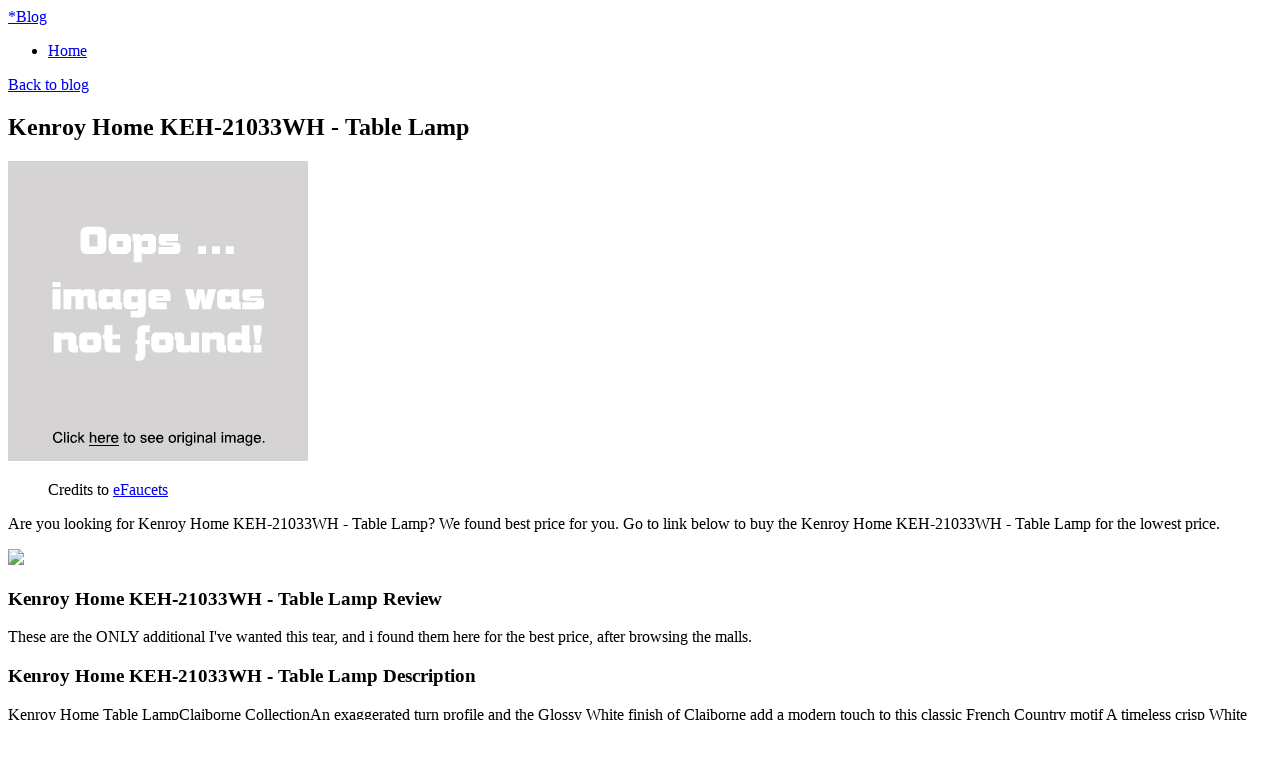

--- FILE ---
content_type: text/html; charset=utf-8
request_url: https://discounts405.netlify.app/kenroy-home-keh-21033wh-table-lamp-b254afc8a0e99b60501d783ab3c5c2ee.html
body_size: 2618
content:
<!DOCTYPE html><html lang="en-US"><head> <meta http-equiv="content-type" content="text/html; charset=UTF-8"> <meta charset="utf-8"> <title>SHOW MORE Kenroy Home KEH-21033WH - Table Lamp</title> <meta name="viewport" content="width=device-width, initial-scale=1.0"> <meta name="author" content="Tiny"> <!--
 styles --> <link href="http://discounts405.netlify.com/bootstrap.css" rel="stylesheet"> <link href="http://discounts405.netlify.com/font-awesome.css" rel="stylesheet"> <link rel="stylesheet" href="http://discounts405.netlify.com/style.css"> <link href="http://discounts405.netlify.com/css.css" rel="stylesheet" type="text/css"> <!--
[if IE 7]> <link href="http://caslay.com/tiny_theme/wp-content/themes/tiny_theme/stylesheet/font-awesome-ie7.min.css" rel="stylesheet"> <![endif]-->       <!--
 HTML5 shim, for IE6-8 support of HTML5 elements --> <!--
[if lt IE 9]>  <![endif]--> <link rel="stylesheet" id="wp-pagenavi-css" href="http://discounts405.netlify.com/pagenavi-css.css" type="text/css" media="all"> <link rel="canonical" href="http://discounts405.netlify.com/kenroy-home-keh-21033wh-table-lamp-b254afc8a0e99b60501d783ab3c5c2ee.html"> </head> <body class="single single-post postid-1737 single-format-standard"> <div class="" id="top"> <div class="container"> <a class="logo" href="http://discounts405.netlify.com/"> <span>*</span>Blog</a> <a data-original-title="Main Menu" href="#" class="menu-btn" data-placement="left" title=""> <i class="icon-reorder"></i> </a> </div> </div> <nav id="main-menu"> <div class="container"> <div class="menu-my-menu-container"><ul id="menu-my-menu" class="menu"><li id="menu-item-9" class="menu-item menu-item-type-post_type menu-item-object-page menu-item-9"><a href="http://discounts405.netlify.com/">Home</a></li> </ul></div> </div> </nav> <section id="content"><div class="container"> <header class="title"> <a class="back-to-blog" href="http://discounts405.netlify.com/"><i class="icon-chevron-left"></i>Back to blog</a> <h2>Kenroy Home KEH-21033WH - Table Lamp</h2> </header> <div class="post"> <article> <div class="img-caption align float-"> <p class="actionGo"> <a href="#view" rel="nofollow" data-cc="US" data-id="b254afc8a0e99b60501d783ab3c5c2ee" data-sid="TinyBlogImgClick" data-name="Kenroy Home KEH-21033WH - Table Lamp" onclick="return linkHelper.setLink(this)"> <img class="" onerror="this.src='https://d33wubrfki0l68.cloudfront.net/6a4ddb5e579e044120d2bf3ed03612e4961d8136/img-notfound.png'" src="https://d33wubrfki0l68.cloudfront.net/6a4ddb5e579e044120d2bf3ed03612e4961d8136/img-notfound.png" alt=""> </a> </p> <figure>Credits to <a href="#store" data-cc="US" data-id="b254afc8a0e99b60501d783ab3c5c2ee" data-sid="TinyBlogCreditsTo" data-name="Kenroy Home KEH-21033WH - Table Lamp" onclick="return linkHelper.setLink(this)" rel="nofollow">eFaucets</a></figure></div> <p>Are you looking for Kenroy Home KEH-21033WH - Table Lamp? We found best price for you. Go to link below to buy the Kenroy Home KEH-21033WH - Table Lamp for the lowest price.</p> <p class="actionGo"> <a href="#visit-store" data-cc="US" data-id="b254afc8a0e99b60501d783ab3c5c2ee" data-sid="TinyBlogVisitStore" data-name="Kenroy Home KEH-21033WH - Table Lamp" onclick="return linkHelper.setLink(this)" style="text-align:center"><img src="http://discounts405.netlify.com/action.png"></a> </p> <h3>Kenroy Home KEH-21033WH - Table Lamp Review</h3> <p>These are the ONLY additional I've wanted this tear, and i found them here for the best price, after browsing the malls.</p> <h3>Kenroy Home KEH-21033WH - Table Lamp Description</h3> <p>
Kenroy Home Table LampClaiborne CollectionAn exaggerated turn profile and the Glossy White finish of Claiborne add a modern touch to this classic French Country motif A timeless crisp White drum shade makes this lamp grouping versatile and always on trend.15 Inch White Drum Shade1-150 Watt 3-Way Bulb, 3-Way Socket Switch28 Height x 15 Length x 15 Width:
</p> </article> <div class="share"> <ul> <li> <a target="_blank" href="https://www.facebook.com/sharer/sharer.php?u=http%3a%2f%2fdiscounts405.netlify.com%2fkenroy-home-keh-21033wh-table-lamp-b254afc8a0e99b60501d783ab3c5c2ee.html" title="share on facebook"> <i class="icon-facebook"></i> </a> </li> <li> <a target="_blank" href="https://www.twitter.com/share?url=http%3a%2f%2fdiscounts405.netlify.com%2fkenroy-home-keh-21033wh-table-lamp-b254afc8a0e99b60501d783ab3c5c2ee.html"> <i class="icon-twitter"></i> </a> </li> <li> <a target="_blank" href="https://plus.google.com/share?url=http%3a%2f%2fdiscounts405.netlify.com%2fkenroy-home-keh-21033wh-table-lamp-b254afc8a0e99b60501d783ab3c5c2ee.html" title="Post on Google plus"> <i class="icon-google-plus"></i> </a> </li> <li> <a target="_blank" href="http://www.linkedin.com/shareArticle?mini=true&amp;url=http%3a%2f%2fdiscounts405.netlify.com%2fkenroy-home-keh-21033wh-table-lamp-b254afc8a0e99b60501d783ab3c5c2ee.html&amp;title=Kenroy+Home+KEH-21033WH+-+Table+Lamp&amp;source=eFaucets" title="Post on Linkedin"> <i class="icon-linkedin"></i> </a> </li> <li> <a target="_blank" href="http://pinterest.com/pin/create/button/?url=http%3a%2f%2fdiscounts405.netlify.com%2fkenroy-home-keh-21033wh-table-lamp-b254afc8a0e99b60501d783ab3c5c2ee.html&amp;media=http%3a%2f%2fmedia.efaucets.com%2fimages%2fkenroyhome%2fKEH-21033WH.jpg&amp;description=Kenroy+Home+KEH-21033WH+-+Table+Lamp" title="Pin it"> <i class="icon-pinterest"></i> </a> </li> </ul> </div> <div class="relPosts"> <h4>Related posts</h4> <ul> <li><a href="http://www.90offdeals.xyz/kenroy-home-lighting-kenroy-home-21033wh-claiborne-c2df02615eb681ec0f4d632cdabea809.html" title="Kenroy Home Lighting Kenroy Home 21033wh Claiborne 1 Light Table Lamp White Gloss">Kenroy Home Lighting Kenroy Home 21033wh Claiborne 1 Light Table Lamp White Gloss</a></li> <li><a href="http://www.sale60off.xyz/kenroy-home-21033wh-claiborne-table-lamp-white-dru-e64af0dda2612966f460f362072d1949.html" title="Kenroy Home 21033WH Claiborne Table Lamp White Drum">Kenroy Home 21033WH Claiborne Table Lamp White Drum</a></li> <li><a href="http://www.whatbuytoday.xyz/kenroy-home-lighting-kenroy-home-32176gch-spectral-8937e93a2ab2f794000a504bac35cbd7.html" title="Kenroy Home Lighting Kenroy Home 32176gch Spectral 24 Light Led Table Lamp Chrome Glass Table With Color Changing Leds">Kenroy Home Lighting Kenroy Home 32176gch Spectral 24 Light Led Table Lamp Chrome Glass Table With Color Changing Leds</a></li> <li><a href="http://www.40off.xyz/kenroy-home-lighting-kenroy-home-30515sl-egress-1-f89b64be4890e391660367e633d2d061.html" title="Kenroy Home Lighting Kenroy Home 30515sl Egress 1 Light Outdoor Table Lamp Natural Slate">Kenroy Home Lighting Kenroy Home 30515sl Egress 1 Light Outdoor Table Lamp Natural Slate</a></li> <li><a href="http://www.90off-now.xyz/kenroy-home-lighting-kenroy-home-03070-hatteras-1-580b5deec3bacc1b6556a1bb2ddcd960.html" title="Kenroy Home Lighting Kenroy Home 03070 Hatteras 1 Light Outdoor Table Lamp Gilded Copper">Kenroy Home Lighting Kenroy Home 03070 Hatteras 1 Light Outdoor Table Lamp Gilded Copper</a></li> <li><a href="http://www.50off-now.xyz/kenroy-home-lighting-kenroy-home-32244nwg-jobe-1-l-2e5f1d2f133457a3f68754ae5fd96a52.html" title="Kenroy Home Lighting Kenroy Home 32244nwg Jobe 1 Light Table Lamp Natural Wood Grain">Kenroy Home Lighting Kenroy Home 32244nwg Jobe 1 Light Table Lamp Natural Wood Grain</a></li> <li><a href="http://www.womenrunningshoes.xyz/kenroy-home-lighting-kenroy-home-21072mbrz-jules-1-0be0fa2f20197b15fc7194f0be67f0af.html" title="Kenroy Home Lighting Kenroy Home 21072mbrz Jules 1 Light Table Lamp Mahogany Bronze, 2 Pack">Kenroy Home Lighting Kenroy Home 21072mbrz Jules 1 Light Table Lamp Mahogany Bronze, 2 Pack</a></li> <li><a href="http://www.womenrunningshoes50off.xyz/kenroy-home-lighting-kenroy-home-20117orb-luella-1-cd64b4567ae7bcea849b32d7fdf52016.html" title="Kenroy Home Lighting Kenroy Home 20117orb Luella 1 Light Table Lamp Oil Rubbed Bronze, 2 Pack">Kenroy Home Lighting Kenroy Home 20117orb Luella 1 Light Table Lamp Oil Rubbed Bronze, 2 Pack</a></li> <li><a href="http://www.50off-now.xyz/kenroy-home-lighting-kenroy-home-32277brzg-legion-8409f77e72fe69a7779b16fe9c779616.html" title="Kenroy Home Lighting Kenroy Home 32277brzg Legion 2 Light Outdoor Table Lamp Bronze Graphite">Kenroy Home Lighting Kenroy Home 32277brzg Legion 2 Light Outdoor Table Lamp Bronze Graphite</a></li> <li><a href="http://www.freshlabels.xyz/kenroy-home-lighting-kenroy-home-32230awh-renew-1-0f4d0633a994d73786534f47cc3336b6.html" title="Kenroy Home Lighting Kenroy Home 32230awh Renew 1 Light Table Lamp Antique White, 2 Pack">Kenroy Home Lighting Kenroy Home 32230awh Renew 1 Light Table Lamp Antique White, 2 Pack</a></li> <li><a href="http://www.womenrunningshoes30off.xyz/kenroy-home-lighting-kenroy-home-21059mbz-abbott-1-cebb6fbcdfa65bab2cd94e4c1629bd96.html" title="Kenroy Home Lighting Kenroy Home 21059mbz Abbott 1 Light Table Lamp Metallic Bronze, 2 Pack">Kenroy Home Lighting Kenroy Home 21059mbz Abbott 1 Light Table Lamp Metallic Bronze, 2 Pack</a></li> <li><a href="http://www.sale60off.xyz/kenroy-home-lighting-kenroy-home-20611orb-chesapea-bbb12e1e69d376d10d9afb63230936a5.html" title="Kenroy Home Lighting Kenroy Home 20611orb Chesapeake 1 Light Swing Arm Table Lamp Oil Rubbed Bronze">Kenroy Home Lighting Kenroy Home 20611orb Chesapeake 1 Light Swing Arm Table Lamp Oil Rubbed Bronze</a></li> <li><a href="http://www.30offnow.xyz/kenroy-home-lighting-kenroy-home-32024gch-celestia-a562c98f4bd90b4f4fbea563c7f8e97e.html" title="Kenroy Home Lighting Kenroy Home 32024gch Celestial 1 Light Table Lamp Glass With Chrome Accents">Kenroy Home Lighting Kenroy Home 32024gch Celestial 1 Light Table Lamp Glass With Chrome Accents</a></li> <li><a href="http://www.40offdeals.xyz/kenroy-home-lighting-kenroy-home-30350-sperry-1-li-8b84bbaff0d16653e032b46019915934.html" title="Kenroy Home Lighting Kenroy Home 30350 Sperry 1 Light Table/floor Lamp Bronze, 3 Pack">Kenroy Home Lighting Kenroy Home 30350 Sperry 1 Light Table/floor Lamp Bronze, 3 Pack</a></li> <li><a href="http://www.sportshoes50of.xyz/kenroy-home-lighting-kenroy-home-32061bzm-baroness-5dadf94e1b8ef46f5cae8117192c8f49.html" title="Kenroy Home Lighting Kenroy Home 32061bzm Baroness 1 Light Table Lamp Bronze With Marble Accents">Kenroy Home Lighting Kenroy Home 32061bzm Baroness 1 Light Table Lamp Bronze With Marble Accents</a></li> <li><a href="http://www.60offnow.xyz/kenroy-home-lighting-kenroy-home-32274gbs-constell-c92232e571f1017048f62158b6d5fa68.html" title="Kenroy Home Lighting Kenroy Home 32274gbs Constellation 1 Light Table Lamp Glass With Brushed Steel">Kenroy Home Lighting Kenroy Home 32274gbs Constellation 1 Light Table Lamp Glass With Brushed Steel</a></li> </ul> </div> </div> </div> </section> <footer> <div class="container"> <p class="copyrights">Blog © 2016</p> </div> </footer> <a style="display: none;" href="#" class="back-to-top"> <i class="icon-chevron-up"></i> </a> </body></html>